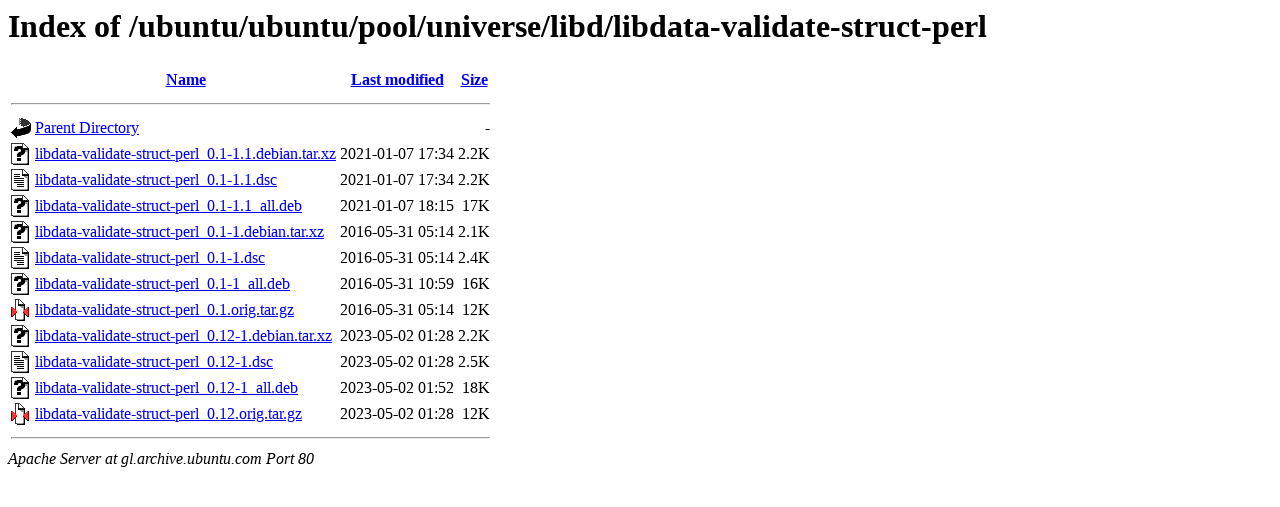

--- FILE ---
content_type: text/html;charset=UTF-8
request_url: http://gl.archive.ubuntu.com/ubuntu/ubuntu/pool/universe/libd/libdata-validate-struct-perl/
body_size: 677
content:
<!DOCTYPE HTML PUBLIC "-//W3C//DTD HTML 3.2 Final//EN">
<html>
 <head>
  <title>Index of /ubuntu/ubuntu/pool/universe/libd/libdata-validate-struct-perl</title>
 </head>
 <body>
<h1>Index of /ubuntu/ubuntu/pool/universe/libd/libdata-validate-struct-perl</h1>
  <table>
   <tr><th valign="top"><img src="/icons/blank.gif" alt="[ICO]"></th><th><a href="?C=N;O=D">Name</a></th><th><a href="?C=M;O=A">Last modified</a></th><th><a href="?C=S;O=A">Size</a></th></tr>
   <tr><th colspan="4"><hr></th></tr>
<tr><td valign="top"><img src="/icons/back.gif" alt="[PARENTDIR]"></td><td><a href="/ubuntu/ubuntu/pool/universe/libd/">Parent Directory</a></td><td>&nbsp;</td><td align="right">  - </td></tr>
<tr><td valign="top"><img src="/icons/unknown.gif" alt="[   ]"></td><td><a href="libdata-validate-struct-perl_0.1-1.1.debian.tar.xz">libdata-validate-struct-perl_0.1-1.1.debian.tar.xz</a></td><td align="right">2021-01-07 17:34  </td><td align="right">2.2K</td></tr>
<tr><td valign="top"><img src="/icons/text.gif" alt="[TXT]"></td><td><a href="libdata-validate-struct-perl_0.1-1.1.dsc">libdata-validate-struct-perl_0.1-1.1.dsc</a></td><td align="right">2021-01-07 17:34  </td><td align="right">2.2K</td></tr>
<tr><td valign="top"><img src="/icons/unknown.gif" alt="[   ]"></td><td><a href="libdata-validate-struct-perl_0.1-1.1_all.deb">libdata-validate-struct-perl_0.1-1.1_all.deb</a></td><td align="right">2021-01-07 18:15  </td><td align="right"> 17K</td></tr>
<tr><td valign="top"><img src="/icons/unknown.gif" alt="[   ]"></td><td><a href="libdata-validate-struct-perl_0.1-1.debian.tar.xz">libdata-validate-struct-perl_0.1-1.debian.tar.xz</a></td><td align="right">2016-05-31 05:14  </td><td align="right">2.1K</td></tr>
<tr><td valign="top"><img src="/icons/text.gif" alt="[TXT]"></td><td><a href="libdata-validate-struct-perl_0.1-1.dsc">libdata-validate-struct-perl_0.1-1.dsc</a></td><td align="right">2016-05-31 05:14  </td><td align="right">2.4K</td></tr>
<tr><td valign="top"><img src="/icons/unknown.gif" alt="[   ]"></td><td><a href="libdata-validate-struct-perl_0.1-1_all.deb">libdata-validate-struct-perl_0.1-1_all.deb</a></td><td align="right">2016-05-31 10:59  </td><td align="right"> 16K</td></tr>
<tr><td valign="top"><img src="/icons/compressed.gif" alt="[   ]"></td><td><a href="libdata-validate-struct-perl_0.1.orig.tar.gz">libdata-validate-struct-perl_0.1.orig.tar.gz</a></td><td align="right">2016-05-31 05:14  </td><td align="right"> 12K</td></tr>
<tr><td valign="top"><img src="/icons/unknown.gif" alt="[   ]"></td><td><a href="libdata-validate-struct-perl_0.12-1.debian.tar.xz">libdata-validate-struct-perl_0.12-1.debian.tar.xz</a></td><td align="right">2023-05-02 01:28  </td><td align="right">2.2K</td></tr>
<tr><td valign="top"><img src="/icons/text.gif" alt="[TXT]"></td><td><a href="libdata-validate-struct-perl_0.12-1.dsc">libdata-validate-struct-perl_0.12-1.dsc</a></td><td align="right">2023-05-02 01:28  </td><td align="right">2.5K</td></tr>
<tr><td valign="top"><img src="/icons/unknown.gif" alt="[   ]"></td><td><a href="libdata-validate-struct-perl_0.12-1_all.deb">libdata-validate-struct-perl_0.12-1_all.deb</a></td><td align="right">2023-05-02 01:52  </td><td align="right"> 18K</td></tr>
<tr><td valign="top"><img src="/icons/compressed.gif" alt="[   ]"></td><td><a href="libdata-validate-struct-perl_0.12.orig.tar.gz">libdata-validate-struct-perl_0.12.orig.tar.gz</a></td><td align="right">2023-05-02 01:28  </td><td align="right"> 12K</td></tr>
   <tr><th colspan="4"><hr></th></tr>
</table>
<address>Apache Server at gl.archive.ubuntu.com Port 80</address>
</body></html>
